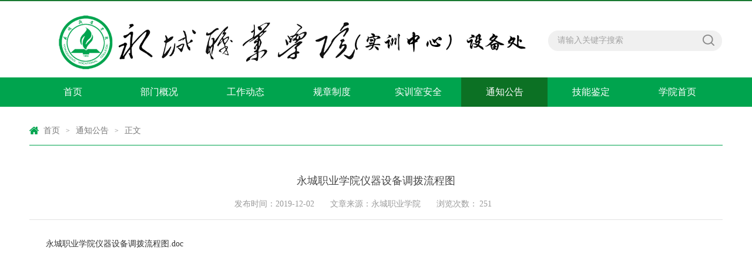

--- FILE ---
content_type: text/html
request_url: http://sbc.ycvc.edu.cn/info/1071/1141.htm
body_size: 2523
content:
<!DOCTYPE html><html><head><title>永城职业学院仪器设备调拨流程图-永城职业学院</title><META Name="keywords" Content="永城职业学院,通知公告,永城职业学院仪器设备调拨流程图" />
<META Name="description" Content="永城职业学院仪器设备调拨流程图.doc" />


<meta charset="UTF-8"><link rel="stylesheet" href="../../style/public.css"><link rel="stylesheet" href="../../style/master.css"><script type="text/javascript" src="../../js/bdtxk.js"></script><script type="text/javascript" src="../../js/bdtxk.SuperSlide.js"></script><script type="text/javascript" src="../../js/index.js"></script>

<!--Announced by Visual SiteBuilder 9-->
<link rel="stylesheet" type="text/css" href="../../_sitegray/_sitegray_d.css" />
<script language="javascript" src="../../_sitegray/_sitegray.js"></script>
<!-- CustomerNO:77656262657232307e7a475253505742000100034355 -->
<link rel="stylesheet" type="text/css" href="../../content.vsb.css" />
<script type="text/javascript" src="/system/resource/js/vsbscreen.min.js" id="_vsbscreen" devices="pc|pad"></script>
<script type="text/javascript" src="/system/resource/js/counter.js"></script>
<script type="text/javascript">_jsq_(1071,'/content.jsp',1141,1760601218)</script>
</head>
<body>
<!--top-->
<div class="stick"></div>
<div class="header">
    
<!-- 网站logo图片地址请在本组件"内容配置-网站logo"处填写 -->
<a href="../../index.htm" title="设备处" style="float:left"><img src="../../images/1111.png" style="margin-top:20px; height: 100px;" /></a>
    <div class="linSea">
        <script language="javascript" src="/system/resource/js/dynclicks.js"></script><script language="javascript" src="/system/resource/js/openlink.js"></script><div class="link">
</div>


        <script type="text/javascript">
    function _nl_ys_check_2(){
        
        var keyword = document.getElementById('showkeycode1028893_2').value;
        if(keyword==null||keyword==""){
            alert("请输入你要检索的内容！");
            return false;
        }
        if(window.toFF==1)
        {
            document.getElementById("lucenenewssearchkey1028893").value = Simplized(keyword );
        }else
        {
            document.getElementById("lucenenewssearchkey1028893").value = keyword;            
        }
        var  base64 = new Base64();
        document.getElementById("lucenenewssearchkey1028893").value = base64.encode(document.getElementById("lucenenewssearchkey1028893").value);
        new VsbFormFunc().disableAutoEnable(document.getElementById("showkeycode1028893_2"));
        return true;
    } 
 </script>
<script type="text/javascript">

                function test1()
                {
			
                    var tempStr=document.getElementById('showkeycode1028893_2').value;
                    if(tempStr=="请输入关键字搜索")
                    {
                        document.getElementById('showkeycode1028893_2').value="";
                    }
                }
                function test2()
                {
                    var tempStr=document.getElementById('showkeycode1028893_2').value;
                    if(tempStr=="")
                    {
                        document.getElementById('showkeycode1028893_2').value="请输入关键字搜索";
                    }
                }
 </script>
 <div class="search">             
<form action="../../ssjg.jsp?wbtreeid=1071" method="post" id="au2a" name="au2a" onsubmit="return _nl_ys_check_2()">
 <input type="hidden" id="lucenenewssearchkey1028893" name="lucenenewssearchkey" value=""><input type="hidden" id="_lucenesearchtype1028893" name="_lucenesearchtype" value="1"><input type="hidden" id="searchScope1028893" name="searchScope" value="0">
<span>
<input type="image" src="../../images/search.png" align="absmiddle" value="" style="cursor: hand"></span>
<input name="showkeycode" id="showkeycode1028893_2" type="text" value="请输入关键字搜索" onfocus="test1()" onblur="test2()" class="searchText">
 

</form> </div>




<script language="javascript" src="/system/resource/js/base64.js"></script><script language="javascript" src="/system/resource/js/formfunc.js"></script>

    </div>
</div>
<!--nav-->
<div class="nav">
    <div class="innav">
        <UL class="cleafix">

<LI><A class="link" href="../../index.htm">首页</A>
</LI>

<LI><A class="link" href="../../bmgk.htm">部门概况</A>
</LI>

<LI><A class="link" href="../../gzdt.htm">工作动态</A>
</LI>

<LI><A class="link" href="../../gzzd.htm">规章制度</A>
</LI>

<LI><A class="link" href="../../sxsaq.htm">实训室安全</A>
</LI>

<LI><A class="link cur" href="../../tzgg.htm">通知公告</A>
</LI>

<LI><A class="link" href="../../jnjd.htm">技能鉴定</A>
</LI>

<LI><A class="link" href="http://www.ycvc.edu.cn/">学院首页</A>
</LI>
</UL>
    </div>
</div>

<!--内页主体部分-->
<div class="vsb-box">
    <div class="vsb-container main" containerid="4" columns="4">
        <div class="vsb-space container" columns="4">
            <div class="n_tit cleafix">
 <img src="../../images/ico10.png" /> 
                <a href="../../index.htm">首页</a>
              <font>></font>
                <a href="../../tzgg.htm">通知公告</a>
              <font>></font>
                正文
</div>
            <div class="contain">
<script language="javascript" src="../../_dwr/interface/NewsvoteDWR.js"></script><script language="javascript" src="../../_dwr/engine.js"></script><script language="javascript" src="/system/resource/js/news/newscontent.js"></script><script language="javascript" src="/system/resource/js/ajax.js"></script><form name="_newscontent_fromname">
<H2>永城职业学院仪器设备调拨流程图</H2>
<H3><SPAN>发布时间：2019-12-02</SPAN><SPAN>文章来源：永城职业学院
    </SPAN><SPAN width="20px;"> 浏览次数：<script>_showDynClicks("wbnews", 1760601218, 1141)</script></SPAN></H3>
<P><div id="vsb_content"><div class="v_news_content">
<p class="vsbcontent_start"><a href="/__local/9/44/99/60C323EB32B5A17CA7BDD981521_8B64348A_6800.doc?e=.doc">永城职业学院仪器设备调拨流程图.doc</a></p>
</div></div></P>
 




</form>


</div>
        </div>
    </div>
    
    <!--main_thirteen-->
    <div class="vsb-container main" containerid="2" columns="4">
       
    </div>
</div>

<!--bottom-->
<div class="bottom">
    <div class="main"><ul class="cleafix" style="display:none;">
 
 
 <li>
  <h2>部门概况</h2>
 </li>
 
 <li>
  <h2>工作动态</h2>
 </li>
 
 <li>
  <h2>规章制度</h2>
 </li>
 
 <li>
  <h2>实训室安全</h2>
 </li>
 
 <li>
  <h2>通知公告</h2>
 </li>
 
 <li>
  <h2>技能鉴定</h2>
 </li>
 
<li class="marr">
                <h2>联系我们</h2>
                <span><i class="ico1"></i>北京市海淀区学院南路  北京市昌平区沙河高教园区</span>
                <span><i class="ico2"></i>+86 010-123456789</span>
                <span><i class="ico3"></i><a>admin@www.cufe.edu.com</a></span>
            </li>
</ul></div>
</div>

<!--footer-->
<div class="footer"><!-- 版权内容请在本组件"内容配置-版权"处填写 -->
<p>设计维护：永城职业学院网络中心</p><p>通讯地址：永城市东城区学府路002号 　　邮编：476600<br /></p></div>
</body>
</html>


--- FILE ---
content_type: text/html;charset=UTF-8
request_url: http://sbc.ycvc.edu.cn/system/resource/code/news/click/dynclicks.jsp?clickid=1141&owner=1760601218&clicktype=wbnews
body_size: 21
content:
251

--- FILE ---
content_type: text/css
request_url: http://sbc.ycvc.edu.cn/style/master.css
body_size: 5840
content:
@charset "utf-8";
body {padding:0px; margin:0px; font-size:14px; font-family:"微软雅黑"; color:#575757;}
ul,li,dl,dt,dd,p { padding:0px; margin:0px; list-style-type:none;}
a { text-decoration:none;}
img { border:0px;}
h1,h2 { padding:0px; margin:0px; font-weight:normal;}
.clear { padding:0px; margin:0px; clear:both; height:0px; line-height:0px; font-size:0px;}

/*头部样式*/
.stick {
	width: 100%;
	height: 2px;
	background: #1a7a32;
}
.header {
	width: 1180px;
	height: 130px;
	margin: 0 auto;
}

.logo {
	width: 450px;
	height: 130px;
	float: left;
	background: url(../images/logo.png) no-repeat left center;
	display: block;
}
.linSea {
	width: 297px;
	height: 130px;
	float: right;
}
.linSea .link {
	width: 100%;
	height: 36px;
	text-align: right;
	line-height: 36px;
}
.linSea .link a {
	color: #d1d1d1;
}
.linSea .link a:hover {
	color: #25ac60;
}
.linSea .link font {
	padding: 0 8px;
	color: #d1d1d1;
	font-size: 12px;
}
.linSea .search {
	width: 100%;
	height: 35px;
	margin-top: 14px;
	background: url(../images/search_bj.png) no-repeat;
}
.linSea .search span {
	width: 24px;
	height: 24px;
	margin-top: 4px;
	margin-right: 12px;
	display: block;
	float: right;
}
.linSea .search .searchText {
	width: 245px;
	_width: 230px;
	height: 24px;
	font-size: 14px;
	color: #a2a2a2;
	margin-top: 5px;
	margin-left: 16px;
	background: #f0f0f0;
	border: 0px;
	outline: none;
	line-height: 24px;
	font-family: "微软雅黑";
}

/*nav*/
.nav {
	width: 100%;
	height: 50px;
	background: #00a44e;
	position: relative;
	z-index: 9;
}
.innav {
	width: 1180px;
	height: 50px;
	margin: 0 auto;
}
.innav ul li {
	width: 147px;
	height: 50px;
	display: block;
	float: left;
	text-align: center;
	line-height: 50px;
	position:relative;
}
.innav ul li:hover {
	background: #0c7124;
}
.innav ul li a {
	color: #ffffff;
	font-size: 16px;
	display: block;
}
.innav ul li a.cur{
	background: #0c7124;
}
#nav{
	width:100%;
	line-height: 40px;
	font-size:16px;
background: url(../images/nav_tm.png);
	position:absolute;
	top:50px;
	left:0px;
	display: none;
	z-index: 99999;
}
.innav ul li #nav a{
	font-size: 14px;
	height: 50px;
	line-height: 50px;
}
#nav a:hover{
	background: #0c7124;
}

/*banner*/
.banner{
	width: 100%;
	height: auto;
	overflow: hidden;
}
.slideBox {
	width: 100%;
	overflow: hidden;
	position: relative;
	margin-bottom: 20px;
}
.slideBox1{
	height: 417px;
}
.slideBox .bd {
	position: relative;
	height: 100%;
	z-index: 0;
}
.slideBox .bd li {
	zoom: 1;
	vertical-align: middle;
}
/*前/后按钮代码 */
.slideBox .prev,
.slideBox .next {
	position: absolute;
	left: 16.5%;
	top: 50%;
	display: block;
	-moz-transition: all 0s ease-in;
	-webkit-transition: all 0s ease-in;
	-o-transition: all 0s ease-in;
	transition: all 0s ease-in;
}
.slideBox1 .prev,
.slideBox1 .next {
	margin-top: -41px;
	width: 44px;
	height: 82px;
	background: url(../images/arrow.png) 0 0 no-repeat;
}
.slideBox .next {
	left: auto;
	right: 16.5%;
	background-position: right 0; 
}
.slideBox1 .prev:hover{
	-moz-transition: all 0s ease-in;
	-webkit-transition: all 0s ease-in;
	-o-transition: all 0s ease-in;
	transition: all 0s ease-in;
	background-position: 0 bottom;
}
.slideBox1 .next:hover{
	-moz-transition: all 0s ease-in;
	-webkit-transition: all 0s ease-in;
	-o-transition: all 0s ease-in;
	transition: all 0s ease-in;
	background-position: right bottom;
}

/*banner2*/
.slideBox2 .hd {
	height: 10px;
	overflow: hidden;
	position: absolute;
	width: 1180px;
	left: 50%;
	margin-left: -590px;
	bottom: 19px;
	z-index: 1;
}
.slideBox2 .hd ul {
	overflow: hidden;
	zoom: 1;
}
.slideBox2 .hd ul li {
	float: right;
	margin-left: 14px;
	width: 10px;
	height: 10px;
	background: #fff;
	cursor: pointer;
	border-radius: 50%;
}
.slideBox2 .hd ul li.on {
	background: #00a44e;
}
.slideBox2 .bd li {
	position: relative;
}
.slideBox2 .bd li .tit{
	height: 48px;
	position: absolute;
	bottom: 0;
	width: 100%;
	color: #fff;
	font-size: 18px;
	line-height: 48px;
	background: rgba(0,0,0,0.5);
	filter: progid:DXImageTransform.Microsoft.gradient(startColorstr='#55000000',endColorstr='#55000000');      /*IE6,IE7*/ 
    -ms-filter:"progid:DXImageTransform.Microsoft.gradient(startColorstr='#55000000', endColorstr='#55000000')";      /*IE8*/
}
.slideBox2 .bd li .tit p{
	width: 1180px;
	margin: 0 auto;
}
/*banner3*/
.slideBox3 .hd {
	overflow:hidden;
	position:absolute;
	bottom:20px;
	z-index:1;
	left: 50%;
	margin-left: -54px;
}
.slideBox3 .hd ul {
	overflow:hidden;
	zoom:1;
	float:left;
}
.slideBox3 .hd ul li {
	float:left;
	margin: 0 5px;
	width: 26px;
	height: 5px;
	text-align: center;
	background: #aaa;
	cursor: pointer;
}
.slideBox3 .hd ul li.on {
	background: #fff;
}
.slideBox3 .prev,
.slideBox3 .next {
	margin-top: -22px;
	width: 44px;
	height: 44px;
	background: url(../images/arrow1.png) 0 0 no-repeat;
}
.slideBox3 .next {
	background-position: right 0; 
}

/*main_one*/
.main {
	width: 1200px;
	margin: 0 auto;
	height: auto;
	overflow: hidden;
}
.oneLeft, .fourLeft, .fiveLeft, .sixLeft, .sevenLeft {
	width: 880px;
	padding-left: 10px;
	padding-right: 10px;
	float: left;
	margin-bottom: 20px;
}
.oneRight, .fourRight, .fiveRight, .sixRight, .sevenRight {
	width: 280px;
	padding-left: 10px;
	padding-right: 10px;
	margin-bottom: 20px;
	float: left;
}
.oneTitle {
	width: 100%;
	height: 40px;
	margin-bottom: 16px;
	display: block;
	border-bottom: 1px solid #00a44e;
	line-height: 40px;
	text-align: right;
}
.oneTitle span {
	padding-left: 20px;
	padding-right: 20px;
	height: 40px;
	display: block;
	float: left;
	background: #00a44e;
	font-size: 16px;
	color: #fff;
}
.oneTitle a {
	font-size: 14px;
	color: #a2a2a2;
}
.oneTitle a:hover {
	color: #00a44e;
}
.oneTitle a font {
	font: 12px/12px consolas;
}
.oneLis {
	width: 100%;
	height: auto;
}
.oneLisImg {
	width: 380px;
	height: auto;
	float: left;
	position: relative;
}
.oneLisImg .hd {
	height: 8px;
	overflow: hidden;
	position: absolute;
	right: 4px;
	bottom: 16px;
	z-index: 1;
}
.oneLisImg .hd ul {
	overflow: hidden;
	zoom: 1;
	float: left;
}
.oneLisImg .hd ul li {
	float: left;
	margin-right: 8px;
	width: 8px;
	height: 8px;
	text-align: center;
	background: #7a7a7a;
	cursor: pointer;
	border-radius: 50%;
}
.oneLisImg .hd ul li.on {
	background: #fff;
}
.oneLisImg .bd {
	position: relative;
	height: 100%;
	z-index: 0;
}
.oneLisImg .bd li {
	zoom: 1;
	vertical-align: middle;
}
.oneLisImg .bd img {
	width: 100%;
	display: block;
	position: relative;
}
.oneLisImg .bd li p{
	font-size: 16px;
	color: #fff;
	width: 100%;
	height: 44px;
	line-height: 44px;
	background: rgba(0,0,0,0.5);
	filter: progid:DXImageTransform.Microsoft.gradient(startColorstr='#55000000',endColorstr='#55000000');      /*IE6,IE7*/ 
    -ms-filter:"progid:DXImageTransform.Microsoft.gradient(startColorstr='#55000000', endColorstr='#55000000')";      /*IE8*/
	position: absolute;
	text-indent: 10px;
	bottom: 0;
}
.oneLis .new_list {
	width: 480px;
	padding-left: 20px;
	display: block;
	float: left;
}
.oneLis .new_list li {
	width: 470px;
	height: 32px;
	padding-left: 10px;
	display: block;
	float: left;
	line-height: 32px;
	background: url(../images/ico1.png) no-repeat left center;
}
.oneLis .new_list li a {
	color: #575757;
}
.oneLis .new_list li a:hover {
	color: #00a44e;
}
.oneLis .new_list li a span {
	float: right;
}
.oneRight img {
	width: 100%;
	height: auto;
	margin-bottom: 5px;
}
.oneRight p {
	text-indent: 2em;
	line-height: 32px;
}
.oneRight p a {
	color: #00a44e;
}
.oneRight p a:hover{
	color: #03bd5b;
}

/*广告*/
.adv {
	width: 1180PX;
	height: 98px;
	padding-left: 10PX;
	padding-right: 10PX;
	margin-bottom: 20px;
}

/*main_two*/
.twoMain, .threeMain, .eightMain, .thirteenMain {
	width: 1180px;
	padding-left: 10px;
	padding-right: 10px;
	margin-bottom: 20px;
}
.twoLis {
	width: 100%;
	height: auto;
}
.twoLisImg {
	width: 380px;
	height: auto;
	float: left;
	background: #f6f6f6;
}
.twoLisImg img {
	width: 100%;
	height: auto;
}
.twoLisImg h2{
	font-size: 16px;
	color: #373737;
	text-align: center;
	line-height: 42px;
	padding-top: 6px;
}
.twoLisImg p {
	font-size: 14px;
	color: #717171;
	padding: 0 6px 6px;
	line-height: 26px;
	text-indent: 2em;
}
.twoLisImg p a {
	color: #00a44e;
}
.twoLisImg p a:hover {
	color: #03bd5b;
}
.twoLis .main2_list {
	width: 800px;
	display: block;
	float: left;
}
.twoLis .main2_list li {
	width: 380px;
	_width: 370px;
	height: auto;
	margin-left: 20px;
	display: block;
	float: left;
	line-height: 25px;
}
.twoLis .main2_list li a {
	color: #575757;
	display: block;
	padding-bottom: 12px;
	margin-bottom: 12px;
	border-bottom: 1px solid #e2e2e2;
}
.twoLis .main2_list li a:hover {
	color: #00a44e;
	text-decoration: underline;
}
.twoLis .main2_list li a.marr{
	margin-bottom: 0px;
	border-bottom: none;
}

/*main_three*/
.thereLis {
	width: 100%;
	height: auto;
}
.thereLis li {
	width: 280px;
	height: auto;
	display: block;
	float: left;
	padding-right: 20px;
}
.thereLis li.marr{
	padding-right: 0;
}
.thereLis li img {
	width: 100%;
	display: block;
}
.thereLis li a.tit{
	width: 100%;
	height: 40px;
	display: block;
	font-size: 16px;
	line-height: 40px;
	color: #373737;
}
.thereLis li a.tit:hover{
	color: #00a44e;
	text-decoration: underline;
}
.thereLis li p {
	width: 280px;
	height: auto;
	display: block;
	text-indent: 2em;
	line-height: 25px;
	color: #878787;
}
.thereLis li p a {
	color: #00a44e;
}
.thereLis li p a:hover {
	color: #03bd5b;
}

/*main_four*/
.fourlist{
	width: 100%;
	height: auto;
}
.fourlist li{
	width: 100%;
	height: auto;
	padding-bottom: 16px;
	margin-bottom: 16px;
	border-bottom: 1px solid #ececec;
}
.fourlist li.marr{
	border-bottom: 0;
	margin-bottom: 0;
	padding-bottom: 0;
}
.fourlist li .four_img{
	display: block;
	width: 200px;
}
.fourlist li .four_img img{
	width: 100%;
}
.fourlist li .four_r{
	padding-left: 20px;
	width: 660px;
}
.fourlist li .four_r a.tit{
	font-size: 16px;
	line-height: 30px;
	color: #3d3d3d;
}
.fourlist li .four_r a.tit:hover{
	color: #0c7124;
	text-decoration: underline;
}
.fourlist li .four_r p{
	font-size: 14px;
	color: #838383;
	text-indent: 2em;
	padding-top: 6px;
	line-height: 24px;
}
.fourlist li .four_r .four_ico{
	width: 100%;
	text-align: right;
	font-size: 12px;
	color: #9d9d9d;
	padding-top: 16px;
}
.fourlist li .four_r .four_ico span {
    height: 12px;
    display: block;
    float: right;
    line-height: 12px;
    font-size: 12px;
    color: #9e9e9e;
}
.fourlist li .four_r .four_ico span.vie {
	padding-left: 17px;
	padding-right: 20px;
    background: url(../images/ico2.png) no-repeat left center;
width:15px;
}
.fourlist li .four_r .four_ico span.time {
    width: 70px;
    padding-left: 15px;
    background: url(../images/ico3.png) no-repeat left center;
}
.fourRight .four_rt{
	width: 100%;
}
.fourRight .four_rt h2{
	font-size: 16px;
	line-height: 30px;
	color: #454545;
}
.fourRight .four_rt form{
	width: 100%;
}
/*Radio*/
.WellForm .WellRadio{
	float: left;
	width:15px;
	height:15px;
	cursor:pointer;
	overflow:hidden;
	margin: 10px 6px 0;
	background: url(../images/ico9.png) no-repeat;
}
.WellForm .WellRadioH{background-position:right 0px;}
.WellForm .WellRadio input{margin-top:13px;display:none;}
form .item{
	width:100%;
	margin-bottom:10px;
}
form pre{
	height: 27px;
	line-height: 27px;
	margin: 23px 0;
	_margin: 23px 0 2px 0;
	display: block;
	font-size: 14px;
	color: #666;
	float: left;
	margin-left: 10px;
	width: 250px;
}
form .item em{
	display: block;
	width: 100%;
	float: left;
	border-bottom: 1px solid #ececec;
}
.fourRight .four_rt form .sub{
	width: 100%;
	margin-top: 16px;
	*margin-top: 36px;
}
.fourRight .four_rt form .sub a{
	float: left;
	font-size: 16px;
	color: #fff;
	border-radius: 2px;
	text-align: center;
	line-height: 40px;
}
.fourRight .four_rt form .sub a.tijiao{
	background: #00a44e;
	padding: 0 30px;
	margin-left: 22px;
}
.fourRight .four_rt form .sub a.tijiao:hover{
	background: #04b85a;
}
.fourRight .four_rt form .sub a.ck{
	background: #e98400;
	padding: 0 14px;
	margin-left: 20px;
}
.fourRight .four_rt form .sub a.ck:hover{
	background: #f68f08;
}

/*main_five*/
.five_list{
	width: 100%;
	height: auto;
}
.five_list li{
	width: 100%;
	height: auto;
	padding-bottom: 12px;
	margin-bottom: 12px;
	border-bottom: 1px dashed #c5c5c5;
}
.five_list li.marr{
	margin-bottom: 0px;
}
.five_list li h2 a.tit{
	font-size: 16px;
	color: #5b5b5b;
	line-height: 24px;
	float: left;
}
.five_list li h2 a.tit:hover{
	color: #0c7124;
	text-decoration: underline;
}
.five_list li h2 span.time{
	float: right;
	font-size: 14px;
	color: #969696;
}
.five_list li p{
	font-size: 14px;
	color: #848484;
	display: block;
	text-indent: 2em;
	line-height: 23px;
	padding-top: 8px;
}
.five_list li p a{
	color: #00a44e;
}
.five_list li p a:hover{
	color: #03b859;
}
.fiver_list{
	width: 100%;
}
.fiver_list li {
    height: 32px;
    padding-left: 10px;
    display: block;
    font-size: 14px;
    line-height: 30px;
    background: url(../images/ico1.png) no-repeat left center;
}
.fiver_list li a{
	color: #545454;
}
.fiver_list li a:hover{
	color: #0c7124;
	text-decoration: underline;
}

/*main_six*/
.six_list{
	width: 100%;
	height: auto;
}
.six_list li{
	float: left;
	padding-right: 38.5px;
}
.six_list li.marr{
	padding-right: 0;
}
.six_list li p{
	text-align: center;
	font-size: 16px;
	padding-top: 8px;
	line-height: 30px;
}
.six_list li p a.tit{
	color: #5c5c5c;
}
.six_list li p a.tit:hover{
	color: #0c7124;
	text-decoration: underline;
}
.six_r{
	width: 100%;
}
.six_r dl{
	padding-bottom: 30px;
	overflow: hidden;
	color: #555;
	font-size: 14px;
}
.six_r dl dt{
	line-height: 32px;
	vertical-align: top;
	letter-spacing: normal;
	word-spacing: normal;
	text-align: right;
	display: inline-block;
	float: left;
	width: 60px;
}
.six_r dl dd{
	float: left;
	width: 206px;
}
.six_r dl dd input{
	width: 200px;
	height: 30px;
	line-height: 30px;
	font-size: 14px;
	color: #555;
	text-indent: 8px;
	float: left;
	border: 1px solid #d0d0d0;
}
.six_r dl dd input.yzm{
	width: 104px;
}
.six_r dl dd img {
    display: inline-block;
    margin: 1px 6px;
    float: right;
    height: 30px;
}
.six_r dl dd .login{
	height: 40px;
	line-height: 40px;
	border-radius: 2px;
	text-align: center;
	background: #00a44e;
	color: #fff;
	padding: 0 30px;
	font-size: 16px;
	display: inline-block;
}
.six_r dl dd .login:hover{
	background: #04B85A;
}
.six_r dl dd .reg{
	font-size: 14px;
	display: inline-block;
	color: #5c5c5c;
	padding-left: 28px;
}

/*main_seven*/
.seven_list{
	width: 100%;
	height: auto;
}
.seven_list ul{
	width: 420px;
	padding-right: 20px;
	float: left;
}
.seven_list ul.marrul{
	padding-right: 0;
}
.seven_list ul li{
	width: 410px;
	height: 34px;
	padding-left: 10px;
	display: block;
	line-height: 34px;
	background: url(../images/ico1.png) no-repeat left center;
}
.seven_list ul li a{
	color: #575757;
}
.seven_list ul li a span {
    float: right;
    color: #a1a1a1;
}
.seven_list ul li a:hover {
    color: #00a44e;
    text-decoration: underline;
}
.sevenRight a{
	display: block;
	width: 100%;
	margin-bottom: 16px;
}
.sevenRight a.marr{
	margin-bottom: 0;
}

/*main_eight*/
.eightLis{
	width: 100%;
	height: auto;
}
.eightLis li{
	float: left;
	width: 270px;
	padding-right: 30px;
}
.eightLis li.marr{
	padding-right: 0;
}
.eightLis li a{
	display: block;
	color: #fff;
	position: relative;
}
.eightLis li a:hover{
	opacity: 0.8;
}
.eightLis li a p{
	position: absolute;
	height: 34px;
	line-height: 34px;
	width: 100%;
	text-align: center;
	bottom: 0;
	left: 0;
	font-size: 16px;
	background: rgba(0,0,0,0.5);
	filter: progid:DXImageTransform.Microsoft.gradient(startColorstr='#55000000',endColorstr='#55000000');      /*IE6,IE7*/ 
    -ms-filter:"progid:DXImageTransform.Microsoft.gradient(startColorstr='#55000000', endColorstr='#55000000')";      /*IE8*/
}

/*main_nine*/
.nineLeft {
	width: 280px;
	padding: 0 10px;
	margin-bottom: 20px;
	float: left;
}
.nineMiddle {
	width: 580px;
	padding: 0 10px;
	margin-bottom: 20px;
	float: left;
}
.nineRight {
	width: 280px;
	padding: 0 10px;
	margin-bottom: 20px;
	float: left;
}
.yzzc img {
    width: 148px;
    height: 195px;
    padding-right: 15px;
    padding-bottom: 5px;
    display: block;
    float: left;
}
.yzzc p {
    text-indent: 2em;
    color: #808080;
    line-height: 25px;
}
.yzzc p a{
	color: #00a44e;
}
.yzzc p a:hover{
	color: #03b859;
}
.nineMiddle ul li {
    width: 280px;
    height: auto;
    display: block;
    float: left;
}
.nineMiddle ul li.marr{
	padding-right: 20px;
}
.nineMiddle ul li img {
    width: 100%;
    height: 170px;
    display: block;
}
.nineMiddle ul li a.tit {
    width: 100%;
    height: 30px;
    display: block;
    font-size: 16px;
    line-height: 30px;
    color: #5a5a5a;
    text-align: center;
}
.nineMiddle ul li a.tit:hover{
	color: #0C7124;
	text-decoration: underline;
}
.nineMiddle ul li p {
    width: 100%;
    height: auto;
    display: block;
    text-indent: 2em;
    line-height: 24px;
    color: #878787;
}
.nineMiddle ul li p a {
    color: #00a44e;
}
.nineMiddle ul li p a:hover {
    color: #03b859;
}
.nineRight .nine_r{
	width: 100%;
	height: auto;
}
.nineRight .nine_r li {
	width: 100%;
	background: url(../images/ico4.png) no-repeat left;
}
.nineRight .nine_r li a{
	font-size: 14px;
	display: block;
	text-indent: 12px;
	color: #808080;
	height: 28px;
	line-height: 28px;
}
.nineRight .nine_r li a:hover{
	text-decoration: underline;
	color: #0C7124;
}
.nineRight .zhan_search{
	width: 100%;
	text-align: center;
	height: 1px;
	background: #00a44e;
	margin-top: 30px;
	position: relative;
}
.nineRight .zhan_search em{
	display: block;
	width: 90px;
	margin: 0 auto;
	background: #fff;
	height: 30px;
	line-height: 30px;
	color: #00a44e;
	position: absolute;
	left: 50%;
	margin-left: -45px;
	margin-top: -15px;
	font-size: 16px;
}
.nineRight .z_sear{
	width: 100%;
	_width: 99%;
	margin-top: 30px;
	height: 40px;
	line-height: 40px;
	border: 1px solid #ececec;
	border-radius: 2px;
	position: relative;
}
.nineRight .z_sear input.text1{
	width: 266px;
	height: 38px;
	line-height: 38px;
	color: #adadad;
	text-indent: 10px;
	font-size: 14px;
}
.nineRight .z_sear input.sear{
	width: 24px;
	height: 24px;
	position: absolute;
	right: 6px;
	top: 8px;
}

/*main_ten*/
.tenLeft, .elevenLeft{
	width: 280px;
	padding: 0 10px;
	margin-bottom: 20px;
	float: left;
}
.tenRight, .elevenRight{
	width: 880px;
	padding: 0 10px;
	margin-bottom: 20px;
	float: left;
}
.tenLeft img{
	width: 100%;
	margin-bottom: 8px;
}
.tenLeft p {
    text-indent: 2em;
    color: #808080;
    line-height: 26px;
}
.tenLeft p a{
	color: #00a44e;
}
.tenLeft p a:hover{
	color: #03b859;
}
.tenRight ul{
	width: 100%;
}
.tenRight ul li{
	width: 100%;
	height: auto;
	padding-bottom: 20px;
	margin-bottom: 20px;
	border-bottom: 1px solid #eaeaea;
}
.tenRight ul li.marr{
	padding-bottom: 0px;
	margin-bottom: 0px;
	border-bottom: 0;
}
.tenRight ul li a.img{
	width: 238px;
    height: auto;
    margin-right: 16px;
    display: block;
    float: left;
}
.tenRight ul li img {
    width: 100%;
}
.tenRight ul li dl {
    width: 606px;
    height: auto;
    display: block;
    float: left;
}
.tenRight ul li dl dt {
    height: 35px;
    font-size: 16px;
    width: 100%;
	display: block;
	float: left;
}
.tenRight ul li dl dt a{
	color: #434343;
}
.tenRight ul li dl dt a:hover{
	color: #0C7124;
	text-decoration: underline;
}
.tenRight ul li dl dd {
    width: 100%;
    display: block;
    float: left;
}
.tenRight ul li dl dd a{
	color: #00a44e;
}
.tenRight ul li dl dd a:hover{
	color: #03b859;
}
.tenRightDd1 {
    height: 84px;
    text-indent: 2em;
    line-height: 28px;
    color: #878787;
}
.tenRightDd2 {
    height: 26px;
}
.tenRightDd2 span {
    height: 26px;
    display: block;
    float: right;
    line-height: 26px;
    font-size: 12px;
    color: #9e9e9e;
}
.tenRightDd21 {
    width: 70px;
    padding-left: 15px;
    background: url(../images/ico3.png) no-repeat left center;
}
.tenRightDd2 span {
    height: 26px;
    display: block;
    float: right;
    line-height: 26px;
    font-size: 12px;
    color: #9e9e9e;
}
.tenRightDd22 {
    padding-left: 17px;
    background: url(../images/ico2.png) no-repeat left center; width:40px;
}
.tenRightDd22 span{width:40px;}
.tenRightDd21 span{width:80px;}

/*main_eleven*/
.picScroll-top{
	width: 100%;
	height: 370px;
	overflow: hidden;
}
.picScroll-top .bd{
	width: 100%;
}
.picScroll-top .bd .picList{
	width: 100%;
	position: relative;
	margin-top: -16px;
}
.picScroll-top .bd .picList li{
	width: 100%;
	padding-bottom: 18px;
	margin-bottom: 18px;
	border-bottom: 1px solid #ededed;
}
.picScroll-top .bd .picList li .pic{
	width: 94px;
	height: 94px;
	display: block;
	overflow: hidden;
	border-radius: 50%;
}
.picScroll-top .bd .picList li .pic img{
	width: 100%;
}
.picScroll-top .bd .picList li .title{
	width: 172px;
	padding-left: 14px;
	font-size: 14px;
}
.picScroll-top .bd .picList li .title a{
	color: #5b5b5b;
	line-height: 24px;
}
.picScroll-top .bd .picList li .title a:hover{
	color: #0c7124;
	text-decoration: underline;
}
.picScroll-top .bd .picList li .title p{
	color: #949494;
	margin-top: 12px;
	padding-left: 18px;
	background: url(../images/ico2.png) no-repeat left;
}
/*tab切换*/
#tab {
	width: 100%;
}
#tab .tab_menu {
	width: 100%;
	margin-bottom: 16px;
	border-bottom: 1px solid #00a44e;
}
#tab .tab_menu li {
	float: left;
	padding: 0 20px;
	height: 40px;
	line-height: 40px;
	border-bottom: 0px;
	cursor: pointer;
	font-size: 16px;
	color: #8b8b8b;
	text-align: center;
	background: #e8e8e8;
	margin: 0 20px 0 0;
}
#tab .tab_box {
	width: 100%;
	height: auto;
	position: relative;
}
#tab .tab_menu .selected {
	background: #00a44e;
	cursor: pointer;
	color: #fff;
}
.hide {
	display: none;
}
.tab_box .box{position: relative;} 
.tab_box .box a.more{
	position: absolute;
	top: -46px;
	right: 0;
    font-size: 14px;
    color: #a2a2a2;
}
.tab_box .box a.more:hover {
	color: #00a44e;
}
.tab_box .box a.more font {
    font: 400 12px/12px consolas;
}
.box_ele{
	width: 100%;
}
.box_ele .box_l{
	width: 240px;
	text-align: center;
}
.box_ele .box_l ul li{
	padding-bottom: 10px;
}
.box_ele .box_l ul li a{
	color: #606060;
	font-size: 14px;
}
.box_ele .box_l ul li a:hover{
	color: #0C7124;
	text-decoration: underline;
}
.box_ele .box_l ul li a p{
	line-height: 30px;
}
.box_ele .box_r{
    width: 620px;
    padding-left: 20px;
    display: block;
    float: left;
}
.box_ele .box_r ul{
	width: 100%;
	margin-top: -12px;
}
.box_ele .box_r ul li {
    width: 610px;
    height: 34px;
    padding-left: 10px;
    display: block;
    line-height: 34px;
    font-size: 14px;
    background: url(../images/ico1.png) no-repeat left center;
}
.box_ele .box_r ul li a{
	color: #575757;
}
.box_ele .box_r ul li a span {
    float: right;
    color: #a1a1a1;
    text-decoration: none;
}
.box_ele .box_r ul li a:hover{
	color: #0C7124;
	text-decoration: underline;
}

/*main_twelve*/
.twelveLeft{
	width: 280px;
	padding: 0 10px;
	margin-bottom: 20px;
	float: left;
}
.twelveRight{
	width: 880px;
	padding: 0 10px;
	margin-bottom: 20px;
	float: left;
}
.twelve_list{
	width: 100%;
}
.twelve_list li{
	width: 100%;
	height: 24px;
	display: block;
	float: left;
	line-height: 24px;
	padding-bottom: 8px;
	margin-bottom: 8px;
	border-bottom: 1px solid #eaeaea;
}
.twelve_list li.marr{
	padding-bottom: 0px;
	margin-bottom: 0px;
	border-bottom: 0;
}
.twelve_list li a{
	color: #5b5b5b;
}
.twelve_list li a:hover{
	color: #0C7124;
}
.twelve_com{
	width: 100%;
}
.twelve_com .twelve_tp{
	width: 100%;
}
.twelve_com .twelve_tp li{
	float: left;
	width: 200px;
	text-align: center;
}
.twelve_com .twelve_tp li.marr{
	padding-right: 26.6px;
}
.twelve_com .twelve_tp li a{
	display: block;
	color: #555555;
	font-size: 14px;
}
.twelve_com .twelve_tp li a img{
	width: 100%;
}
.twelve_com .twelve_tp li a.tit{
	line-height: 25px;
	padding: 5px 0 10px 0;
}
.twelve_com .twelve_tp li a:hover{
	color: #0C7124;
}
.twelve_com .twelve_bm{
	width: 100%;
}
.twelve_com .twelve_bm li{
	width: 100%;
	height: 24px;
	display: block;
	float: left;
	line-height: 24px;
	padding-bottom: 8px;
	margin-bottom: 8px;
	border-bottom: 1px solid #eaeaea;
}
.twelve_com .twelve_bm li a{
	color: #5b5b5b;
	padding-left: 10px;
	background: url(../images/ico5.png) no-repeat left;
}
.twelve_com .twelve_bm li a:hover{
	color: #0C7124;
}
.twelve_com .twelve_bm li.marr{
	padding-bottom: 0px;
	margin-bottom: 0px;
	border-bottom: 0;
}

/*main_thirteen*/
.links{
	width: 100%;
}
.links a{
	width: 153.5px;
	
	border: 1px solid #e5e5e5;
	display: block;
	float: left;
	margin-right: 15px;
}
.links a.marr{
	margin-right: 0;
	float: right;
	_float: left;
}
.links a:hover{
	border-color: #10aa59;
}
.links a img{
	width: 100%;
}

/*bottom*/
.bottom{
	width: 100%;
	margin-top: 10px;
	background: #f6f6f6;
}
.bottom ul{
	padding: 30px 0;
	width: 100%;
	background: url(../images/bottom_bg.png) no-repeat right center;
padding-left:10px;
}
.bottom ul li{
	float: left;
	margin-right: 74px;
}
.bottom ul li.marr{
	margin-right: 0;
}
.bottom ul li h2{
	font-size: 16px;
	color: #2d2d2d;
	line-height: 30px;
	margin-bottom: 10px;
}
.bottom ul li a, .bottom ul li span{
	display: block;
	line-height: 30px;
	color: #5c5c5c;
	font-size: 14px;
}
.bottom ul li a:hover{
	color: #0C7124;
	text-decoration: underline;
}
.bottom ul li a i{
	display: inline-block;
	width: 24px;
	height: 16px;
	float: left;
	margin-top: 8px;
}
.bottom ul li a i.ico1{
	background: url(../images/ico6.png) no-repeat;
}
.bottom ul li a i.ico2{
	background: url(../images/ico7.png) no-repeat;
}
.bottom ul li a i.ico3{
	margin-top: 10px;
	background: url(../images/ico8.png) no-repeat;
}

/*footer*/
.footer{
	width: 100%;
	height: 60px;
	line-height: 30px;
	text-align: center;
	color: #fff;
	font-size: 14px;
	background: #0C7124;
}

/*简介页*/
.n_left{
	width: 240px;
	margin-top: 16px;
	text-align: center;
	padding: 0 8px 0 10px;
	_padding: 0 8px 0 10px;
	margin-bottom: 20px;
	float: left;
}
.n_left h2{
	background: #00a44e;
	font-size: 18px;
	color: #fff;
	height: 50px;
	line-height: 50px;
}
.n_left .n_nav{
	padding: 12px 6px;
	background: #f9f9f9;
	font-size: 16px;
	border-bottom: 2px solid #e5e5e5;
}
.n_left .n_nav li {
	line-height: 30px;
	padding: 10px 0;
	border-bottom: 1px solid #efefef;
}
.n_left .n_nav li.marr{
	border-bottom: 0;
}
.n_left .n_nav li a{
	color: #787878;
	display: inline-block;
}
.n_left .n_nav li a.cur,
.n_left .n_nav li a:hover{
	color: #00a44e;
	text-decoration: underline;
}
.n_right{
	width: 924px;
	float: left;
	margin-top: 16px;
	padding: 0 10px 0 8px;
	_padding: 0 10px 0 8px;
	margin-bottom: 20px;
       min-height: 650px;
}
.n_tit{
	width: 100%;
	border-bottom: 1px solid #00a44e;
	height: 49px;
	line-height: 49px;
	color: #787878;
	font-size: 14px;
}
.n_tit img {
	float: left;
	margin-top: 18px;
	margin-right: 8px;
}
.n_tit a{
	color: #787878;
}
.n_tit a:hover{
	color: #0C7124;
	text-decoration: underline;
}
.n_tit font{
	padding: 0 6px;
	font: 400 12px/14px consolas;
}
.n_right .comcont{
	width: 100%;
	padding: 20px 0;
min-height:300px;
}
.n_right .comcont p{
	font-size: 14px;
	color: #606060;
	text-indent: 2em;
	line-height: 30px;
	padding-bottom: 26px;
}
.n_right .comcont img{
	margin: 0 auto;
	display: block;
	padding: 20px 0 50px 0;
}

/*列表页*/
.n_list{
	width: 100%;
}
.n_list .list_ul{
	width: 454px;
	float: left;
	margin: 16px 16px 10px 0;
	_margin: 16px 16px 10px 0;
}
.n_list .list_ul1{
	margin: 16px 0 10px;
}
.n_list .list_ul .oneTitle{
	margin-bottom: 8px;
}
.n_list .list_ul ul{
	width: 454px;
}
.n_list .list_ul ul li {
    width: 444px;
    height: 32px;
    padding-left: 10px;
    display: block;
    float: left;
    line-height: 32px;
    background: url(../images/ico1.png) no-repeat left center;
}
.n_list .list_ul ul li a {
    color: #575757;
}
.n_list .list_ul ul li a:hover {
    color: #0C7124;
    text-decoration: underline;
}
.n_list .list_ul ul li a span {
    float: right;
    color: #A1A1A1;
}

/*列表详细列表*/
.n_listxx{
	width: 100%;
min-height:500px;
}
.n_listxx li{
	width: 100%;
	padding: 10px 0;
	border-bottom: 1px solid #ededed;
}
.n_listxx li.marr{
	border-bottom: 0;
}
.n_listxx li h2{
	width: 100%;
	
}
.n_listxx li h2 a{
	font-size: 16px;
	color: #636363;
	float: left;
}
.n_listxx li h2 a:hover{
	color: #0C7124;
	text-decoration: underline;
}

.n_listxx li h2 a span{
	
	font-size: 14px;
	color: #dd4b39;
	
}
.n_listxx1{
	width: 100%;
 
}
.n_listxx1 li{
	width: 100%;
	padding: 10px 0;
	border-bottom: 1px solid #ededed;
}
.n_listxx1 li.marr{
	border-bottom: 0;
}
.n_listxx li h2{
	width: 100%;
	
}
.n_listxx1 li h2 a{
	font-size: 16px;
	color: #636363;
	float: left;
}
.n_listxx1 li h2 a:hover{
	color: #0C7124;
	text-decoration: underline;
}

.n_listxx1 li h2 span{
	
	font-size: 14px;
	color: #a2a2a2;
	padding-left: 15px;
	background: url(../images/ico11.png) no-repeat left center;
float:right;
}
.n_listxx li p{
	font-size: 14px;
	padding-top: 4px;
	color: #9b9b9b;
	line-height: 28px;
	text-indent: 2em;
}
.n_listxx li p a{
	color: #00a44e;
}
.n_listxx li p a:hover{
	color: #0C7124;
}
.n_listxx1 li p{
	font-size: 14px;
	padding-top: 4px;
	color: #9b9b9b;
	line-height: 28px;
	text-indent: 2em;
}
.n_listxx1 li p a{
	color: #00a44e;
}
.n_listxx1 li p a:hover{
	color: #0C7124;
}
.pages{
	width: 100%;
	background: #f9f9f9;
	height: 42px;
	line-height: 42px;
	margin-top: 36px;
	margin-bottom: 46px;
	text-align: center;
	font-size: 14px;
	color: #757575;
	position: relative;
}
.pages .pagess{
	min-width: 420px;
	position: absolute;
	left: 50%;
	margin-left: -210px;
	float: left;
}
.pages b{
	font-weight: normal;
	color: #00a44e;
	display: inline-block;
	padding: 0 4px;
	float: left;
}
.pages a{
	color: #757575;
	display: inline-block;
	padding: 0 8px;
	float: left;
}
.pages a:hover, .pages a.cur{
	color: #b1b1b1;
}
.pages span{
	float: left;
}
.pages .select {
    position: relative;
    float: left;
    height: 20px;
    line-height: 20px;
    width: 40px;
    margin: 9px 6px;
    border: 1px solid #e1e1e1;
}
.pages .select dt {
    display: inline-block;
    font-size: 14px;
    height: 20px;
    line-height: 20px;
    cursor: pointer;
    width: 100%;
    color: #757575;
    white-space: nowrap;
    text-overflow: ellipsis;
    overflow: hidden;
    position: relative;
    z-index: 99;
}
.pages .select dd {
    width: 100%;
    background: #fff;
    display: none;
    font-size: 14px;
    position: absolute;
    top: 21px;
    left: -1px;
    z-index: 999;
    border: 1px solid #e1e1e1;
    border-top: 0;
}
.pages .select dd ul {
    max-height: 250px;
    overflow: hidden;
    width: 100%;
}
.pages .select dd ul li a {
    line-height: 20px;
    display: block;
    color: #656565;
    width: 100%;
    padding: 0;
    text-align: center;
}

/*内容页*/
.container{
	padding: 0 10px;
	margin-top: 16px;
}
.contain{
	width: 100%;
       min-height: 625px;
}
.contain h2{
	font-size: 18px;
	line-height: 40px;
	padding: 40px 0 0px;
	color: #484848;
	text-align: center;
}
.contain h3{
	text-align: center;
	font-size: 14px;
	line-height: 40px;
	padding-bottom: 6px;
	color: #9a9a9a;
	margin-bottom: 26px;
	border-bottom: 1px solid #e1e1e1;
}
.contain h3 span{
	display: inline-block;
	padding: 0 24px;
padding-left:3px;
}
.contain p {
    font-size: 14px;
    color: #606060;
    text-indent: 2em;
    line-height: 30px;
}
.contain img {
    margin: 0 auto;
    display: block;
    padding: 5px 0;
}
.contain .con_bm{
	margin-top: 30px;
	padding-top: 16px;
	height: 18px;
	line-height: 18px;
	padding-bottom: 60px;
	font-size: 14px;
	color: #878787;
	border-top: 1px solid #e1e1e1;
}
.contain .con_bm span{
	float: right;
}
.contain .con_bm a{
	color: #878787;
	float: right;
	margin-left: 22px;
}
.contain .con_bm a:hover{
	color: #03B859;
}
.contain .con_bm a.dy{
	background: url(../images/ico13.png) no-repeat left center;
	padding-left: 18px;
}
.contain .con_bm a.close{
	background: url(../images/ico14.png) no-repeat left center;
	padding-left: 16px;
}

--- FILE ---
content_type: text/css
request_url: http://sbc.ycvc.edu.cn/content.vsb.css
body_size: 108
content:
/*  注释 */
.vsbcontent_start img{

 display: inline !important;}
